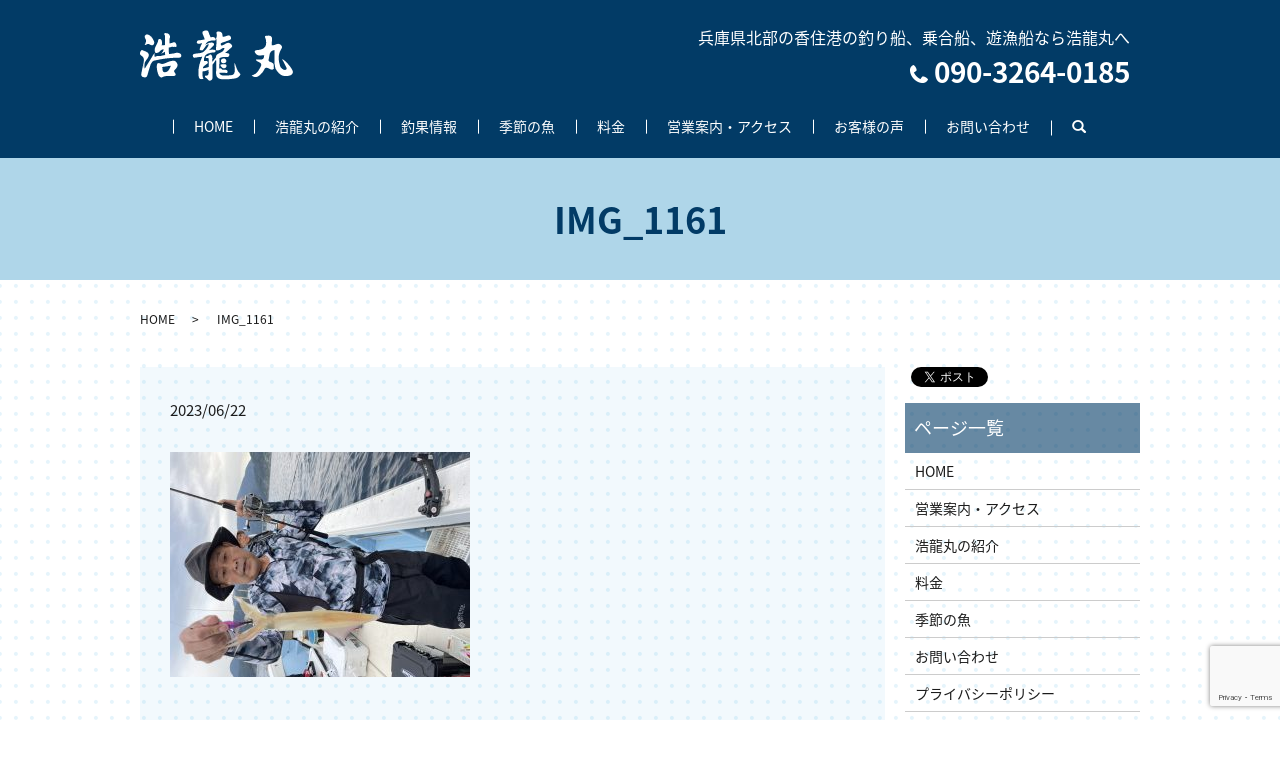

--- FILE ---
content_type: text/html; charset=UTF-8
request_url: https://www.ko-ryumaru.com/results/3710/attachment/img_1161
body_size: 4285
content:
  <!DOCTYPE HTML>
<html lang="ja">
<head prefix="og: http://ogp.me/ns# fb: http://ogp.me/ns/fb# article: http://ogp.me/ns/article#">
  <meta charset="utf-8">
  <meta http-equiv="X-UA-Compatible" content="IE=edge,chrome=1">
  <meta name="viewport" content="width=device-width, initial-scale=1">
  <title>&raquo; IMG_1161</title>
  <link rel='dns-prefetch' href='//www.google.com' />
<link rel='dns-prefetch' href='//s.w.org' />
<link rel='stylesheet' id='contact-form-7-css'  href='https://www.ko-ryumaru.com/wp-content/plugins/contact-form-7/includes/css/styles.css?ver=5.1.9' type='text/css' media='all' />
<script type='text/javascript' src='https://www.ko-ryumaru.com/wp-content/themes/ko-ryumaru.com/assets/js/vendor/jquery.min.js?ver=4.9.26'></script>
<link rel='shortlink' href='https://www.ko-ryumaru.com/?p=3711' />
  <link href="https://fonts.googleapis.com/earlyaccess/notosansjapanese.css" rel="stylesheet" />
  <link href="https://www.ko-ryumaru.com/wp-content/themes/ko-ryumaru.com/assets/css/main.css?1770035950" rel="stylesheet" >
  <script src="https://www.ko-ryumaru.com/wp-content/themes/ko-ryumaru.com/assets/js/vendor/respond.min.js"></script>
  <script type="application/ld+json">
  {
    "@context": "http://schema.org",
    "@type": "BreadcrumbList",
    "itemListElement":
    [
      {
        "@type": "ListItem",
        "position": 1,
        "item":
        {
          "@id": "https://www.ko-ryumaru.com/",
          "name": "浩龍丸（こうりゅうまる）"
        }
      },
      {
        "@type": "ListItem",
        "position": 2,
        "item":
        {
          "@id": "https://www.ko-ryumaru.com/results/3710/attachment/img_1161/",
          "name": "IMG_1161"
        }
      }
    ]
  }
  </script>


  <script type="application/ld+json">
  {
    "@context": "http://schema.org/",
    "@type": "LocalBusiness",
    "name": "浩龍丸（こうりゅうまる）",
    "address": "〒669-6543　兵庫県美方郡香美町香住区若松西浜750　地崎",
    "telephone": "090-3264-0185",
    "faxNumber": "",
    "url": "https://www.ko-ryumaru.com",
    "email": "info@ko-ryumaru.com",
    "image": "https://www.ko-ryumaru.com/wp-content/uploads/logo_ogp.jpg",
    "logo": "https://www.ko-ryumaru.com/wp-content/uploads/logo_org.png"
  }
  </script>
</head>
<body class="scrollTop">

  <div id="fb-root"></div>
  <script>(function(d, s, id) {
    var js, fjs = d.getElementsByTagName(s)[0];
    if (d.getElementById(id)) return;
    js = d.createElement(s); js.id = id;
    js.src = 'https://connect.facebook.net/ja_JP/sdk.js#xfbml=1&version=v2.12';
    fjs.parentNode.insertBefore(js, fjs);
  }(document, 'script', 'facebook-jssdk'));</script>

  <header>
    <div class="primary_header">
      <div class="container">
        <div class="row">
                    <div class="title">
                          <a href="https://www.ko-ryumaru.com/">
                <object type="image/svg+xml" data="/wp-content/uploads/logo.svg" alt="浩龍丸（こうりゅうまる）"></object>
              </a>
                      </div>
          <nav class="global_nav"><ul><li><a href="https://www.ko-ryumaru.com/">HOME</a></li>
<li><a href="https://www.ko-ryumaru.com/facility">浩龍丸の紹介</a></li>
<li><a href="https://www.ko-ryumaru.com/category/results">釣果情報</a></li>
<li><a href="https://www.ko-ryumaru.com/season">季節の魚</a></li>
<li><a href="https://www.ko-ryumaru.com/price">料金</a></li>
<li><a href="https://www.ko-ryumaru.com/aboutus">営業案内・アクセス</a></li>
<li><a href="https://www.ko-ryumaru.com/category/voice">お客様の声</a></li>
<li><a href="https://www.ko-ryumaru.com/contact">お問い合わせ</a></li>

                <li class="gnav_search">
                  <a href="#">search</a>
  <div class="epress_search">
    <form method="get" action="https://www.ko-ryumaru.com/">
      <input type="text" placeholder="" class="text" name="s" autocomplete="off" value="">
      <input type="submit" value="Search" class="submit">
    </form>
  </div>
  </li>
              </ul>
              <div class="menu_icon">
                <a href="#menu"><span>メニュー開閉</span></a>
              </div></nav>          <div class="hdr_info_wrap">
            <div class="hdr_info">
              <ul class="list-unstyled text-right">
                <li class="hdr_info_txt">兵庫県北部の香住港の釣り船、乗合船、遊漁船なら浩龍丸へ</li>
                <li class="hdr_info_tel"><span>090-3264-0185</span></li>
              </ul>
            </div>
          </div>
        </div>
      </div>
    </div>
  </header>

  <main>
              <h1 class="wow" style="">
      IMG_1161            </h1>

    
    <div class="bread_wrap">
      <div class="container gutters">
        <div class="row bread">
              <ul class="col span_12">
              <li><a href="https://www.ko-ryumaru.com">HOME</a></li>
                      <li>IMG_1161</li>
                  </ul>
          </div>
      </div>
    </div>
    <section>
      <div class="container gutters">
        <div class="row">
                    <div class="col span_9 column_main">
                  <article class="row article_detail">
      <div class="article_date">
        <p>2023/06/22</p>
      </div>
      <div class="row">
        <div class="col span_12">
          <p class="attachment"><a href='/wp-content/uploads/IMG_1161-e1687418077503.jpg'><img width="300" height="225" src="/wp-content/uploads/IMG_1161-300x225.jpg" class="attachment-medium size-medium" alt="" srcset="https://www.ko-ryumaru.com/wp-content/uploads/IMG_1161-300x225.jpg 300w, https://www.ko-ryumaru.com/wp-content/uploads/IMG_1161-768x576.jpg 768w, https://www.ko-ryumaru.com/wp-content/uploads/IMG_1161-1024x768.jpg 1024w, https://www.ko-ryumaru.com/wp-content/uploads/IMG_1161-e1687418077503.jpg 1000w" sizes="(max-width: 300px) 100vw, 300px" /></a></p>
        </div>
      </div>

          </article>

    <div class='epress_pager'>
      <div class="epress_pager_prev">
        <a href="https://www.ko-ryumaru.com/results/3710" rel="prev">2023年6月21日</a>      </div>
      <div class="epress_pager_next">
              </div>
    </div>
                </div>
          <div class="col span_3 column_sub">
            <div>
<style>
.share_button {
  letter-spacing: -.40em;
  padding-top: 30px;
  margin-bottom: 7%;
}
.share_button > * {
  letter-spacing: normal;
  vertical-align: bottom;
  margin:0 2px;
}
.column_sub .share_button {
  margin-top: 0;
  padding-top: 0;
}
</style>
  <div class="container share_button">
    <!-- Facebook -->
    <div class="fb-share-button" data-href="https://www.ko-ryumaru.com/results/3710/attachment/img_1161" data-layout="button" data-size="small" data-mobile-iframe="false"><a class="fb-xfbml-parse-ignore" target="_blank" href="https://www.facebook.com/sharer/sharer.php?u=http%3A%2F%2Fwww.%2F&amp;src=sdkpreparse">シェア</a></div>
    <!-- Twitter -->
    <a href="https://twitter.com/share" class="twitter-share-button" data-lang="ja">ツイート</a>
    <script>!function(d,s,id){var js,fjs=d.getElementsByTagName(s)[0],p=/^http:/.test(d.location)?'http':'https';if(!d.getElementById(id)){js=d.createElement(s);js.id=id;js.src=p+'://platform.twitter.com/widgets.js';fjs.parentNode.insertBefore(js,fjs);}}(document,'script','twitter-wjs');</script>
    <!-- LINE -->
    <div class="line-it-button" data-lang="ja" data-type="share-a" data-url="https://www.ko-ryumaru.com/results/3710/attachment/img_1161" style="display: none;"></div>
    <script src="https://d.line-scdn.net/r/web/social-plugin/js/thirdparty/loader.min.js" async="async" defer="defer"></script>
  </div>
</div>
<div class="sidebar">
  <div class="widget_wrap"><p class="widget_header">ページ一覧</p>		<ul>
			<li class="page_item page-item-9"><a href="https://www.ko-ryumaru.com/">HOME</a></li>
<li class="page_item page-item-61"><a href="https://www.ko-ryumaru.com/aboutus">営業案内・アクセス</a></li>
<li class="page_item page-item-66"><a href="https://www.ko-ryumaru.com/facility">浩龍丸の紹介</a></li>
<li class="page_item page-item-73"><a href="https://www.ko-ryumaru.com/price">料金</a></li>
<li class="page_item page-item-78"><a href="https://www.ko-ryumaru.com/season">季節の魚</a></li>
<li class="page_item page-item-7"><a href="https://www.ko-ryumaru.com/contact">お問い合わせ</a></li>
<li class="page_item page-item-10"><a href="https://www.ko-ryumaru.com/policy">プライバシーポリシー</a></li>
<li class="page_item page-item-11"><a href="https://www.ko-ryumaru.com/sitemap">サイトマップ</a></li>
		</ul>
		</div><div class="widget_wrap"><p class="widget_header">カテゴリー</p>		<ul>
	<li class="cat-item cat-item-9"><a href="https://www.ko-ryumaru.com/category/voice" title="浩龍丸（こうりゅうまる）のお客様の声ページです。こちらでは、浩龍丸をご利用いただいたお客様の声の一部をご紹介します。個人名は伏せて、原文のまま掲載しております。ご感想を是非お聞かせください。">お客様の声</a>
</li>
	<li class="cat-item cat-item-10"><a href="https://www.ko-ryumaru.com/category/results" title="浩龍丸（こうりゅうまる）の釣果情報についてはこちらをご覧ください。船長は子どもの頃から釣りが好きで、乗り合い船の助手に始まり、18歳から船を持ち、海一筋で頑張って来ました。是非、浩龍丸で楽しい釣りをしましょう！！">釣果情報</a>
</li>
		</ul>
</div>		<div class="widget_wrap">		<p class="widget_header">最近の投稿</p>		<ul>
											<li>
					<a href="https://www.ko-ryumaru.com/results/4667">12月11日</a>
									</li>
											<li>
					<a href="https://www.ko-ryumaru.com/results/4658">11月15日</a>
									</li>
											<li>
					<a href="https://www.ko-ryumaru.com/results/4651">11月13日</a>
									</li>
											<li>
					<a href="https://www.ko-ryumaru.com/results/4631">11月11日</a>
									</li>
											<li>
					<a href="https://www.ko-ryumaru.com/results/4628">10月30日</a>
									</li>
					</ul>
		</div>1</div>
          </div>
                  </div>
      </div>
    </section>

  </main>
<footer>    <div class="footer_nav_wrap">
      <div class="container">
        <div class="row">
        <nav class="col span_12 pc-only"><ul><li><a href="https://www.ko-ryumaru.com/">HOME</a></li>
<li><a href="https://www.ko-ryumaru.com/facility">浩龍丸の紹介</a></li>
<li><a href="https://www.ko-ryumaru.com/category/results">釣果情報</a></li>
<li><a href="https://www.ko-ryumaru.com/season">季節の魚</a></li>
<li><a href="https://www.ko-ryumaru.com/price">料金</a></li>
<li><a href="https://www.ko-ryumaru.com/aboutus">営業案内・アクセス</a></li>
<li><a href="https://www.ko-ryumaru.com/category/voice">お客様の声</a></li>
<li><a href="https://www.ko-ryumaru.com/contact">お問い合わせ</a></li>
<li><a href="https://www.ko-ryumaru.com/policy">プライバシーポリシー</a></li>
<li><a href="https://www.ko-ryumaru.com/sitemap">サイトマップ</a></li>
</ul></nav>        </div>
      </div>
    </div>
    <div class="footer_copyright_wrap">
      <div class="container">
        <div class="row">
          <div class="col span_12">
            <p>Copyright &copy; 浩龍丸（こうりゅうまる） All Rights Reserved.<br>
              【掲載の記事・写真・イラストなどの無断複写・転載を禁じます】</p>
          </div>
        </div>
      </div>
    </div>
    <p class="pagetop"><a href="#top"></a></p>
  </footer>

  <script src="https://www.ko-ryumaru.com/wp-content/themes/ko-ryumaru.com/assets/js/vendor/bundle.js"></script>
  <script src="https://www.ko-ryumaru.com/wp-content/themes/ko-ryumaru.com/assets/js/main.js?"></script>

  <script type='text/javascript'>
/* <![CDATA[ */
var wpcf7 = {"apiSettings":{"root":"https:\/\/www.ko-ryumaru.com\/wp-json\/contact-form-7\/v1","namespace":"contact-form-7\/v1"}};
/* ]]> */
</script>
<script type='text/javascript' src='https://www.ko-ryumaru.com/wp-content/plugins/contact-form-7/includes/js/scripts.js?ver=5.1.9'></script>
<script type='text/javascript' src='https://www.google.com/recaptcha/api.js?render=6Lf1iYQdAAAAAAiWzkxLT4Mr7xuwSrDmwY1hsL2y&#038;ver=3.0'></script>
<script type="text/javascript">
( function( sitekey, actions ) {

	document.addEventListener( 'DOMContentLoaded', function( event ) {
		var wpcf7recaptcha = {

			execute: function( action ) {
				grecaptcha.execute(
					sitekey,
					{ action: action }
				).then( function( token ) {
					var event = new CustomEvent( 'wpcf7grecaptchaexecuted', {
						detail: {
							action: action,
							token: token,
						},
					} );

					document.dispatchEvent( event );
				} );
			},

			executeOnHomepage: function() {
				wpcf7recaptcha.execute( actions[ 'homepage' ] );
			},

			executeOnContactform: function() {
				wpcf7recaptcha.execute( actions[ 'contactform' ] );
			},

		};

		grecaptcha.ready(
			wpcf7recaptcha.executeOnHomepage
		);

		document.addEventListener( 'change',
			wpcf7recaptcha.executeOnContactform, false
		);

		document.addEventListener( 'wpcf7submit',
			wpcf7recaptcha.executeOnHomepage, false
		);

	} );

	document.addEventListener( 'wpcf7grecaptchaexecuted', function( event ) {
		var fields = document.querySelectorAll(
			"form.wpcf7-form input[name='g-recaptcha-response']"
		);

		for ( var i = 0; i < fields.length; i++ ) {
			var field = fields[ i ];
			field.setAttribute( 'value', event.detail.token );
		}
	} );

} )(
	'6Lf1iYQdAAAAAAiWzkxLT4Mr7xuwSrDmwY1hsL2y',
	{"homepage":"homepage","contactform":"contactform"}
);
</script>
</body>
</html>


--- FILE ---
content_type: text/html; charset=utf-8
request_url: https://www.google.com/recaptcha/api2/anchor?ar=1&k=6Lf1iYQdAAAAAAiWzkxLT4Mr7xuwSrDmwY1hsL2y&co=aHR0cHM6Ly93d3cua28tcnl1bWFydS5jb206NDQz&hl=en&v=N67nZn4AqZkNcbeMu4prBgzg&size=invisible&anchor-ms=20000&execute-ms=30000&cb=xrjqw99j93pj
body_size: 48612
content:
<!DOCTYPE HTML><html dir="ltr" lang="en"><head><meta http-equiv="Content-Type" content="text/html; charset=UTF-8">
<meta http-equiv="X-UA-Compatible" content="IE=edge">
<title>reCAPTCHA</title>
<style type="text/css">
/* cyrillic-ext */
@font-face {
  font-family: 'Roboto';
  font-style: normal;
  font-weight: 400;
  font-stretch: 100%;
  src: url(//fonts.gstatic.com/s/roboto/v48/KFO7CnqEu92Fr1ME7kSn66aGLdTylUAMa3GUBHMdazTgWw.woff2) format('woff2');
  unicode-range: U+0460-052F, U+1C80-1C8A, U+20B4, U+2DE0-2DFF, U+A640-A69F, U+FE2E-FE2F;
}
/* cyrillic */
@font-face {
  font-family: 'Roboto';
  font-style: normal;
  font-weight: 400;
  font-stretch: 100%;
  src: url(//fonts.gstatic.com/s/roboto/v48/KFO7CnqEu92Fr1ME7kSn66aGLdTylUAMa3iUBHMdazTgWw.woff2) format('woff2');
  unicode-range: U+0301, U+0400-045F, U+0490-0491, U+04B0-04B1, U+2116;
}
/* greek-ext */
@font-face {
  font-family: 'Roboto';
  font-style: normal;
  font-weight: 400;
  font-stretch: 100%;
  src: url(//fonts.gstatic.com/s/roboto/v48/KFO7CnqEu92Fr1ME7kSn66aGLdTylUAMa3CUBHMdazTgWw.woff2) format('woff2');
  unicode-range: U+1F00-1FFF;
}
/* greek */
@font-face {
  font-family: 'Roboto';
  font-style: normal;
  font-weight: 400;
  font-stretch: 100%;
  src: url(//fonts.gstatic.com/s/roboto/v48/KFO7CnqEu92Fr1ME7kSn66aGLdTylUAMa3-UBHMdazTgWw.woff2) format('woff2');
  unicode-range: U+0370-0377, U+037A-037F, U+0384-038A, U+038C, U+038E-03A1, U+03A3-03FF;
}
/* math */
@font-face {
  font-family: 'Roboto';
  font-style: normal;
  font-weight: 400;
  font-stretch: 100%;
  src: url(//fonts.gstatic.com/s/roboto/v48/KFO7CnqEu92Fr1ME7kSn66aGLdTylUAMawCUBHMdazTgWw.woff2) format('woff2');
  unicode-range: U+0302-0303, U+0305, U+0307-0308, U+0310, U+0312, U+0315, U+031A, U+0326-0327, U+032C, U+032F-0330, U+0332-0333, U+0338, U+033A, U+0346, U+034D, U+0391-03A1, U+03A3-03A9, U+03B1-03C9, U+03D1, U+03D5-03D6, U+03F0-03F1, U+03F4-03F5, U+2016-2017, U+2034-2038, U+203C, U+2040, U+2043, U+2047, U+2050, U+2057, U+205F, U+2070-2071, U+2074-208E, U+2090-209C, U+20D0-20DC, U+20E1, U+20E5-20EF, U+2100-2112, U+2114-2115, U+2117-2121, U+2123-214F, U+2190, U+2192, U+2194-21AE, U+21B0-21E5, U+21F1-21F2, U+21F4-2211, U+2213-2214, U+2216-22FF, U+2308-230B, U+2310, U+2319, U+231C-2321, U+2336-237A, U+237C, U+2395, U+239B-23B7, U+23D0, U+23DC-23E1, U+2474-2475, U+25AF, U+25B3, U+25B7, U+25BD, U+25C1, U+25CA, U+25CC, U+25FB, U+266D-266F, U+27C0-27FF, U+2900-2AFF, U+2B0E-2B11, U+2B30-2B4C, U+2BFE, U+3030, U+FF5B, U+FF5D, U+1D400-1D7FF, U+1EE00-1EEFF;
}
/* symbols */
@font-face {
  font-family: 'Roboto';
  font-style: normal;
  font-weight: 400;
  font-stretch: 100%;
  src: url(//fonts.gstatic.com/s/roboto/v48/KFO7CnqEu92Fr1ME7kSn66aGLdTylUAMaxKUBHMdazTgWw.woff2) format('woff2');
  unicode-range: U+0001-000C, U+000E-001F, U+007F-009F, U+20DD-20E0, U+20E2-20E4, U+2150-218F, U+2190, U+2192, U+2194-2199, U+21AF, U+21E6-21F0, U+21F3, U+2218-2219, U+2299, U+22C4-22C6, U+2300-243F, U+2440-244A, U+2460-24FF, U+25A0-27BF, U+2800-28FF, U+2921-2922, U+2981, U+29BF, U+29EB, U+2B00-2BFF, U+4DC0-4DFF, U+FFF9-FFFB, U+10140-1018E, U+10190-1019C, U+101A0, U+101D0-101FD, U+102E0-102FB, U+10E60-10E7E, U+1D2C0-1D2D3, U+1D2E0-1D37F, U+1F000-1F0FF, U+1F100-1F1AD, U+1F1E6-1F1FF, U+1F30D-1F30F, U+1F315, U+1F31C, U+1F31E, U+1F320-1F32C, U+1F336, U+1F378, U+1F37D, U+1F382, U+1F393-1F39F, U+1F3A7-1F3A8, U+1F3AC-1F3AF, U+1F3C2, U+1F3C4-1F3C6, U+1F3CA-1F3CE, U+1F3D4-1F3E0, U+1F3ED, U+1F3F1-1F3F3, U+1F3F5-1F3F7, U+1F408, U+1F415, U+1F41F, U+1F426, U+1F43F, U+1F441-1F442, U+1F444, U+1F446-1F449, U+1F44C-1F44E, U+1F453, U+1F46A, U+1F47D, U+1F4A3, U+1F4B0, U+1F4B3, U+1F4B9, U+1F4BB, U+1F4BF, U+1F4C8-1F4CB, U+1F4D6, U+1F4DA, U+1F4DF, U+1F4E3-1F4E6, U+1F4EA-1F4ED, U+1F4F7, U+1F4F9-1F4FB, U+1F4FD-1F4FE, U+1F503, U+1F507-1F50B, U+1F50D, U+1F512-1F513, U+1F53E-1F54A, U+1F54F-1F5FA, U+1F610, U+1F650-1F67F, U+1F687, U+1F68D, U+1F691, U+1F694, U+1F698, U+1F6AD, U+1F6B2, U+1F6B9-1F6BA, U+1F6BC, U+1F6C6-1F6CF, U+1F6D3-1F6D7, U+1F6E0-1F6EA, U+1F6F0-1F6F3, U+1F6F7-1F6FC, U+1F700-1F7FF, U+1F800-1F80B, U+1F810-1F847, U+1F850-1F859, U+1F860-1F887, U+1F890-1F8AD, U+1F8B0-1F8BB, U+1F8C0-1F8C1, U+1F900-1F90B, U+1F93B, U+1F946, U+1F984, U+1F996, U+1F9E9, U+1FA00-1FA6F, U+1FA70-1FA7C, U+1FA80-1FA89, U+1FA8F-1FAC6, U+1FACE-1FADC, U+1FADF-1FAE9, U+1FAF0-1FAF8, U+1FB00-1FBFF;
}
/* vietnamese */
@font-face {
  font-family: 'Roboto';
  font-style: normal;
  font-weight: 400;
  font-stretch: 100%;
  src: url(//fonts.gstatic.com/s/roboto/v48/KFO7CnqEu92Fr1ME7kSn66aGLdTylUAMa3OUBHMdazTgWw.woff2) format('woff2');
  unicode-range: U+0102-0103, U+0110-0111, U+0128-0129, U+0168-0169, U+01A0-01A1, U+01AF-01B0, U+0300-0301, U+0303-0304, U+0308-0309, U+0323, U+0329, U+1EA0-1EF9, U+20AB;
}
/* latin-ext */
@font-face {
  font-family: 'Roboto';
  font-style: normal;
  font-weight: 400;
  font-stretch: 100%;
  src: url(//fonts.gstatic.com/s/roboto/v48/KFO7CnqEu92Fr1ME7kSn66aGLdTylUAMa3KUBHMdazTgWw.woff2) format('woff2');
  unicode-range: U+0100-02BA, U+02BD-02C5, U+02C7-02CC, U+02CE-02D7, U+02DD-02FF, U+0304, U+0308, U+0329, U+1D00-1DBF, U+1E00-1E9F, U+1EF2-1EFF, U+2020, U+20A0-20AB, U+20AD-20C0, U+2113, U+2C60-2C7F, U+A720-A7FF;
}
/* latin */
@font-face {
  font-family: 'Roboto';
  font-style: normal;
  font-weight: 400;
  font-stretch: 100%;
  src: url(//fonts.gstatic.com/s/roboto/v48/KFO7CnqEu92Fr1ME7kSn66aGLdTylUAMa3yUBHMdazQ.woff2) format('woff2');
  unicode-range: U+0000-00FF, U+0131, U+0152-0153, U+02BB-02BC, U+02C6, U+02DA, U+02DC, U+0304, U+0308, U+0329, U+2000-206F, U+20AC, U+2122, U+2191, U+2193, U+2212, U+2215, U+FEFF, U+FFFD;
}
/* cyrillic-ext */
@font-face {
  font-family: 'Roboto';
  font-style: normal;
  font-weight: 500;
  font-stretch: 100%;
  src: url(//fonts.gstatic.com/s/roboto/v48/KFO7CnqEu92Fr1ME7kSn66aGLdTylUAMa3GUBHMdazTgWw.woff2) format('woff2');
  unicode-range: U+0460-052F, U+1C80-1C8A, U+20B4, U+2DE0-2DFF, U+A640-A69F, U+FE2E-FE2F;
}
/* cyrillic */
@font-face {
  font-family: 'Roboto';
  font-style: normal;
  font-weight: 500;
  font-stretch: 100%;
  src: url(//fonts.gstatic.com/s/roboto/v48/KFO7CnqEu92Fr1ME7kSn66aGLdTylUAMa3iUBHMdazTgWw.woff2) format('woff2');
  unicode-range: U+0301, U+0400-045F, U+0490-0491, U+04B0-04B1, U+2116;
}
/* greek-ext */
@font-face {
  font-family: 'Roboto';
  font-style: normal;
  font-weight: 500;
  font-stretch: 100%;
  src: url(//fonts.gstatic.com/s/roboto/v48/KFO7CnqEu92Fr1ME7kSn66aGLdTylUAMa3CUBHMdazTgWw.woff2) format('woff2');
  unicode-range: U+1F00-1FFF;
}
/* greek */
@font-face {
  font-family: 'Roboto';
  font-style: normal;
  font-weight: 500;
  font-stretch: 100%;
  src: url(//fonts.gstatic.com/s/roboto/v48/KFO7CnqEu92Fr1ME7kSn66aGLdTylUAMa3-UBHMdazTgWw.woff2) format('woff2');
  unicode-range: U+0370-0377, U+037A-037F, U+0384-038A, U+038C, U+038E-03A1, U+03A3-03FF;
}
/* math */
@font-face {
  font-family: 'Roboto';
  font-style: normal;
  font-weight: 500;
  font-stretch: 100%;
  src: url(//fonts.gstatic.com/s/roboto/v48/KFO7CnqEu92Fr1ME7kSn66aGLdTylUAMawCUBHMdazTgWw.woff2) format('woff2');
  unicode-range: U+0302-0303, U+0305, U+0307-0308, U+0310, U+0312, U+0315, U+031A, U+0326-0327, U+032C, U+032F-0330, U+0332-0333, U+0338, U+033A, U+0346, U+034D, U+0391-03A1, U+03A3-03A9, U+03B1-03C9, U+03D1, U+03D5-03D6, U+03F0-03F1, U+03F4-03F5, U+2016-2017, U+2034-2038, U+203C, U+2040, U+2043, U+2047, U+2050, U+2057, U+205F, U+2070-2071, U+2074-208E, U+2090-209C, U+20D0-20DC, U+20E1, U+20E5-20EF, U+2100-2112, U+2114-2115, U+2117-2121, U+2123-214F, U+2190, U+2192, U+2194-21AE, U+21B0-21E5, U+21F1-21F2, U+21F4-2211, U+2213-2214, U+2216-22FF, U+2308-230B, U+2310, U+2319, U+231C-2321, U+2336-237A, U+237C, U+2395, U+239B-23B7, U+23D0, U+23DC-23E1, U+2474-2475, U+25AF, U+25B3, U+25B7, U+25BD, U+25C1, U+25CA, U+25CC, U+25FB, U+266D-266F, U+27C0-27FF, U+2900-2AFF, U+2B0E-2B11, U+2B30-2B4C, U+2BFE, U+3030, U+FF5B, U+FF5D, U+1D400-1D7FF, U+1EE00-1EEFF;
}
/* symbols */
@font-face {
  font-family: 'Roboto';
  font-style: normal;
  font-weight: 500;
  font-stretch: 100%;
  src: url(//fonts.gstatic.com/s/roboto/v48/KFO7CnqEu92Fr1ME7kSn66aGLdTylUAMaxKUBHMdazTgWw.woff2) format('woff2');
  unicode-range: U+0001-000C, U+000E-001F, U+007F-009F, U+20DD-20E0, U+20E2-20E4, U+2150-218F, U+2190, U+2192, U+2194-2199, U+21AF, U+21E6-21F0, U+21F3, U+2218-2219, U+2299, U+22C4-22C6, U+2300-243F, U+2440-244A, U+2460-24FF, U+25A0-27BF, U+2800-28FF, U+2921-2922, U+2981, U+29BF, U+29EB, U+2B00-2BFF, U+4DC0-4DFF, U+FFF9-FFFB, U+10140-1018E, U+10190-1019C, U+101A0, U+101D0-101FD, U+102E0-102FB, U+10E60-10E7E, U+1D2C0-1D2D3, U+1D2E0-1D37F, U+1F000-1F0FF, U+1F100-1F1AD, U+1F1E6-1F1FF, U+1F30D-1F30F, U+1F315, U+1F31C, U+1F31E, U+1F320-1F32C, U+1F336, U+1F378, U+1F37D, U+1F382, U+1F393-1F39F, U+1F3A7-1F3A8, U+1F3AC-1F3AF, U+1F3C2, U+1F3C4-1F3C6, U+1F3CA-1F3CE, U+1F3D4-1F3E0, U+1F3ED, U+1F3F1-1F3F3, U+1F3F5-1F3F7, U+1F408, U+1F415, U+1F41F, U+1F426, U+1F43F, U+1F441-1F442, U+1F444, U+1F446-1F449, U+1F44C-1F44E, U+1F453, U+1F46A, U+1F47D, U+1F4A3, U+1F4B0, U+1F4B3, U+1F4B9, U+1F4BB, U+1F4BF, U+1F4C8-1F4CB, U+1F4D6, U+1F4DA, U+1F4DF, U+1F4E3-1F4E6, U+1F4EA-1F4ED, U+1F4F7, U+1F4F9-1F4FB, U+1F4FD-1F4FE, U+1F503, U+1F507-1F50B, U+1F50D, U+1F512-1F513, U+1F53E-1F54A, U+1F54F-1F5FA, U+1F610, U+1F650-1F67F, U+1F687, U+1F68D, U+1F691, U+1F694, U+1F698, U+1F6AD, U+1F6B2, U+1F6B9-1F6BA, U+1F6BC, U+1F6C6-1F6CF, U+1F6D3-1F6D7, U+1F6E0-1F6EA, U+1F6F0-1F6F3, U+1F6F7-1F6FC, U+1F700-1F7FF, U+1F800-1F80B, U+1F810-1F847, U+1F850-1F859, U+1F860-1F887, U+1F890-1F8AD, U+1F8B0-1F8BB, U+1F8C0-1F8C1, U+1F900-1F90B, U+1F93B, U+1F946, U+1F984, U+1F996, U+1F9E9, U+1FA00-1FA6F, U+1FA70-1FA7C, U+1FA80-1FA89, U+1FA8F-1FAC6, U+1FACE-1FADC, U+1FADF-1FAE9, U+1FAF0-1FAF8, U+1FB00-1FBFF;
}
/* vietnamese */
@font-face {
  font-family: 'Roboto';
  font-style: normal;
  font-weight: 500;
  font-stretch: 100%;
  src: url(//fonts.gstatic.com/s/roboto/v48/KFO7CnqEu92Fr1ME7kSn66aGLdTylUAMa3OUBHMdazTgWw.woff2) format('woff2');
  unicode-range: U+0102-0103, U+0110-0111, U+0128-0129, U+0168-0169, U+01A0-01A1, U+01AF-01B0, U+0300-0301, U+0303-0304, U+0308-0309, U+0323, U+0329, U+1EA0-1EF9, U+20AB;
}
/* latin-ext */
@font-face {
  font-family: 'Roboto';
  font-style: normal;
  font-weight: 500;
  font-stretch: 100%;
  src: url(//fonts.gstatic.com/s/roboto/v48/KFO7CnqEu92Fr1ME7kSn66aGLdTylUAMa3KUBHMdazTgWw.woff2) format('woff2');
  unicode-range: U+0100-02BA, U+02BD-02C5, U+02C7-02CC, U+02CE-02D7, U+02DD-02FF, U+0304, U+0308, U+0329, U+1D00-1DBF, U+1E00-1E9F, U+1EF2-1EFF, U+2020, U+20A0-20AB, U+20AD-20C0, U+2113, U+2C60-2C7F, U+A720-A7FF;
}
/* latin */
@font-face {
  font-family: 'Roboto';
  font-style: normal;
  font-weight: 500;
  font-stretch: 100%;
  src: url(//fonts.gstatic.com/s/roboto/v48/KFO7CnqEu92Fr1ME7kSn66aGLdTylUAMa3yUBHMdazQ.woff2) format('woff2');
  unicode-range: U+0000-00FF, U+0131, U+0152-0153, U+02BB-02BC, U+02C6, U+02DA, U+02DC, U+0304, U+0308, U+0329, U+2000-206F, U+20AC, U+2122, U+2191, U+2193, U+2212, U+2215, U+FEFF, U+FFFD;
}
/* cyrillic-ext */
@font-face {
  font-family: 'Roboto';
  font-style: normal;
  font-weight: 900;
  font-stretch: 100%;
  src: url(//fonts.gstatic.com/s/roboto/v48/KFO7CnqEu92Fr1ME7kSn66aGLdTylUAMa3GUBHMdazTgWw.woff2) format('woff2');
  unicode-range: U+0460-052F, U+1C80-1C8A, U+20B4, U+2DE0-2DFF, U+A640-A69F, U+FE2E-FE2F;
}
/* cyrillic */
@font-face {
  font-family: 'Roboto';
  font-style: normal;
  font-weight: 900;
  font-stretch: 100%;
  src: url(//fonts.gstatic.com/s/roboto/v48/KFO7CnqEu92Fr1ME7kSn66aGLdTylUAMa3iUBHMdazTgWw.woff2) format('woff2');
  unicode-range: U+0301, U+0400-045F, U+0490-0491, U+04B0-04B1, U+2116;
}
/* greek-ext */
@font-face {
  font-family: 'Roboto';
  font-style: normal;
  font-weight: 900;
  font-stretch: 100%;
  src: url(//fonts.gstatic.com/s/roboto/v48/KFO7CnqEu92Fr1ME7kSn66aGLdTylUAMa3CUBHMdazTgWw.woff2) format('woff2');
  unicode-range: U+1F00-1FFF;
}
/* greek */
@font-face {
  font-family: 'Roboto';
  font-style: normal;
  font-weight: 900;
  font-stretch: 100%;
  src: url(//fonts.gstatic.com/s/roboto/v48/KFO7CnqEu92Fr1ME7kSn66aGLdTylUAMa3-UBHMdazTgWw.woff2) format('woff2');
  unicode-range: U+0370-0377, U+037A-037F, U+0384-038A, U+038C, U+038E-03A1, U+03A3-03FF;
}
/* math */
@font-face {
  font-family: 'Roboto';
  font-style: normal;
  font-weight: 900;
  font-stretch: 100%;
  src: url(//fonts.gstatic.com/s/roboto/v48/KFO7CnqEu92Fr1ME7kSn66aGLdTylUAMawCUBHMdazTgWw.woff2) format('woff2');
  unicode-range: U+0302-0303, U+0305, U+0307-0308, U+0310, U+0312, U+0315, U+031A, U+0326-0327, U+032C, U+032F-0330, U+0332-0333, U+0338, U+033A, U+0346, U+034D, U+0391-03A1, U+03A3-03A9, U+03B1-03C9, U+03D1, U+03D5-03D6, U+03F0-03F1, U+03F4-03F5, U+2016-2017, U+2034-2038, U+203C, U+2040, U+2043, U+2047, U+2050, U+2057, U+205F, U+2070-2071, U+2074-208E, U+2090-209C, U+20D0-20DC, U+20E1, U+20E5-20EF, U+2100-2112, U+2114-2115, U+2117-2121, U+2123-214F, U+2190, U+2192, U+2194-21AE, U+21B0-21E5, U+21F1-21F2, U+21F4-2211, U+2213-2214, U+2216-22FF, U+2308-230B, U+2310, U+2319, U+231C-2321, U+2336-237A, U+237C, U+2395, U+239B-23B7, U+23D0, U+23DC-23E1, U+2474-2475, U+25AF, U+25B3, U+25B7, U+25BD, U+25C1, U+25CA, U+25CC, U+25FB, U+266D-266F, U+27C0-27FF, U+2900-2AFF, U+2B0E-2B11, U+2B30-2B4C, U+2BFE, U+3030, U+FF5B, U+FF5D, U+1D400-1D7FF, U+1EE00-1EEFF;
}
/* symbols */
@font-face {
  font-family: 'Roboto';
  font-style: normal;
  font-weight: 900;
  font-stretch: 100%;
  src: url(//fonts.gstatic.com/s/roboto/v48/KFO7CnqEu92Fr1ME7kSn66aGLdTylUAMaxKUBHMdazTgWw.woff2) format('woff2');
  unicode-range: U+0001-000C, U+000E-001F, U+007F-009F, U+20DD-20E0, U+20E2-20E4, U+2150-218F, U+2190, U+2192, U+2194-2199, U+21AF, U+21E6-21F0, U+21F3, U+2218-2219, U+2299, U+22C4-22C6, U+2300-243F, U+2440-244A, U+2460-24FF, U+25A0-27BF, U+2800-28FF, U+2921-2922, U+2981, U+29BF, U+29EB, U+2B00-2BFF, U+4DC0-4DFF, U+FFF9-FFFB, U+10140-1018E, U+10190-1019C, U+101A0, U+101D0-101FD, U+102E0-102FB, U+10E60-10E7E, U+1D2C0-1D2D3, U+1D2E0-1D37F, U+1F000-1F0FF, U+1F100-1F1AD, U+1F1E6-1F1FF, U+1F30D-1F30F, U+1F315, U+1F31C, U+1F31E, U+1F320-1F32C, U+1F336, U+1F378, U+1F37D, U+1F382, U+1F393-1F39F, U+1F3A7-1F3A8, U+1F3AC-1F3AF, U+1F3C2, U+1F3C4-1F3C6, U+1F3CA-1F3CE, U+1F3D4-1F3E0, U+1F3ED, U+1F3F1-1F3F3, U+1F3F5-1F3F7, U+1F408, U+1F415, U+1F41F, U+1F426, U+1F43F, U+1F441-1F442, U+1F444, U+1F446-1F449, U+1F44C-1F44E, U+1F453, U+1F46A, U+1F47D, U+1F4A3, U+1F4B0, U+1F4B3, U+1F4B9, U+1F4BB, U+1F4BF, U+1F4C8-1F4CB, U+1F4D6, U+1F4DA, U+1F4DF, U+1F4E3-1F4E6, U+1F4EA-1F4ED, U+1F4F7, U+1F4F9-1F4FB, U+1F4FD-1F4FE, U+1F503, U+1F507-1F50B, U+1F50D, U+1F512-1F513, U+1F53E-1F54A, U+1F54F-1F5FA, U+1F610, U+1F650-1F67F, U+1F687, U+1F68D, U+1F691, U+1F694, U+1F698, U+1F6AD, U+1F6B2, U+1F6B9-1F6BA, U+1F6BC, U+1F6C6-1F6CF, U+1F6D3-1F6D7, U+1F6E0-1F6EA, U+1F6F0-1F6F3, U+1F6F7-1F6FC, U+1F700-1F7FF, U+1F800-1F80B, U+1F810-1F847, U+1F850-1F859, U+1F860-1F887, U+1F890-1F8AD, U+1F8B0-1F8BB, U+1F8C0-1F8C1, U+1F900-1F90B, U+1F93B, U+1F946, U+1F984, U+1F996, U+1F9E9, U+1FA00-1FA6F, U+1FA70-1FA7C, U+1FA80-1FA89, U+1FA8F-1FAC6, U+1FACE-1FADC, U+1FADF-1FAE9, U+1FAF0-1FAF8, U+1FB00-1FBFF;
}
/* vietnamese */
@font-face {
  font-family: 'Roboto';
  font-style: normal;
  font-weight: 900;
  font-stretch: 100%;
  src: url(//fonts.gstatic.com/s/roboto/v48/KFO7CnqEu92Fr1ME7kSn66aGLdTylUAMa3OUBHMdazTgWw.woff2) format('woff2');
  unicode-range: U+0102-0103, U+0110-0111, U+0128-0129, U+0168-0169, U+01A0-01A1, U+01AF-01B0, U+0300-0301, U+0303-0304, U+0308-0309, U+0323, U+0329, U+1EA0-1EF9, U+20AB;
}
/* latin-ext */
@font-face {
  font-family: 'Roboto';
  font-style: normal;
  font-weight: 900;
  font-stretch: 100%;
  src: url(//fonts.gstatic.com/s/roboto/v48/KFO7CnqEu92Fr1ME7kSn66aGLdTylUAMa3KUBHMdazTgWw.woff2) format('woff2');
  unicode-range: U+0100-02BA, U+02BD-02C5, U+02C7-02CC, U+02CE-02D7, U+02DD-02FF, U+0304, U+0308, U+0329, U+1D00-1DBF, U+1E00-1E9F, U+1EF2-1EFF, U+2020, U+20A0-20AB, U+20AD-20C0, U+2113, U+2C60-2C7F, U+A720-A7FF;
}
/* latin */
@font-face {
  font-family: 'Roboto';
  font-style: normal;
  font-weight: 900;
  font-stretch: 100%;
  src: url(//fonts.gstatic.com/s/roboto/v48/KFO7CnqEu92Fr1ME7kSn66aGLdTylUAMa3yUBHMdazQ.woff2) format('woff2');
  unicode-range: U+0000-00FF, U+0131, U+0152-0153, U+02BB-02BC, U+02C6, U+02DA, U+02DC, U+0304, U+0308, U+0329, U+2000-206F, U+20AC, U+2122, U+2191, U+2193, U+2212, U+2215, U+FEFF, U+FFFD;
}

</style>
<link rel="stylesheet" type="text/css" href="https://www.gstatic.com/recaptcha/releases/N67nZn4AqZkNcbeMu4prBgzg/styles__ltr.css">
<script nonce="o_woiPzIFakMUN9JtBmiMQ" type="text/javascript">window['__recaptcha_api'] = 'https://www.google.com/recaptcha/api2/';</script>
<script type="text/javascript" src="https://www.gstatic.com/recaptcha/releases/N67nZn4AqZkNcbeMu4prBgzg/recaptcha__en.js" nonce="o_woiPzIFakMUN9JtBmiMQ">
      
    </script></head>
<body><div id="rc-anchor-alert" class="rc-anchor-alert"></div>
<input type="hidden" id="recaptcha-token" value="[base64]">
<script type="text/javascript" nonce="o_woiPzIFakMUN9JtBmiMQ">
      recaptcha.anchor.Main.init("[\x22ainput\x22,[\x22bgdata\x22,\x22\x22,\[base64]/[base64]/MjU1Ong/[base64]/[base64]/[base64]/[base64]/[base64]/[base64]/[base64]/[base64]/[base64]/[base64]/[base64]/[base64]/[base64]/[base64]/[base64]\\u003d\x22,\[base64]\\u003d\\u003d\x22,\x22aAHCtVRxw47Ct3odwoUKw4bCpCnDn8KhWiU9wrsfwp4qS8O7w7hFw5jDhsK8EB88S1oMTDgeAxbDpMOLKVt4w5fDhcOZw6LDk8Oiw7R1w7zCj8OMw5bDgMO9NUppw7dhLMOVw5/DnjTDvMO0w5Q+wphpEMO3EcKWVX3DvcKHwpXDrlU7YA4iw40VUsKpw7LCmMOoZGdxw5hQLMORSVvDr8K/[base64]/Ci8ORw47DrMOAI8KvH8O5w7XCoTfCrMK/w7VMamhEwp7DjsOqYsOJNsK2HsKvwrgOAl4UfQBcQ0nDvBHDiGvCncKbwr/ChkPDgsOYfcKhZ8O9OTYbwro1JE8LwrUSwq3Cg8OHwphtR3vDg8O5wpvCt2/Dt8OlwpxleMOwwr5+GcOMVi/CuQV1wq1lRn/DqD7CmTvCisOtP8K5C27DrMOqwpjDjkZnw6zCjcOWwqXCgsOnV8KhHUldJMKfw7hoNjbCpVXCnUzDrcOpA2cmwplyagFpbsKcwpXCvsO/e1DCnxMHWCw5Kn/DlXYILDbDlXzDqBpyDF/Cu8OnwqLDqsKIwqfCsXUYw5TCpcKEwpcADcOqV8K1w5oFw4RAw6HDtsOFwq1YH1NPe8KLWi0Sw755wrpDfilpaw7CukvCtcKXwrJsAi8fwqPCkMOYw4oPw5DCh8OMwrAwWsOGfEDDlgQjQHLDiEvDrMO/wq0xwpJMKRprwofCniRPR1liWMORw4jDgirDkMOAIsORFRZ/U2DCiGbChMOyw7DCjTPClcK/KcKUw6cmw5jDtMOIw7xjFcOnFcORw4DCrCVTNwfDjB3Cmm/[base64]/[base64]/DgiYWw7Iow40Ow7R9LE5uw6vDi8KVZT4xw6ByLisAEsK7XsODwp8+TUHDiMOOX1LCnUg2HcONPHbCucOEXsKZehVMe2HDscKUanxuw5rCngnDi8O3AQ/DjMKtNlxSwpxDwpsRw5obw514UMOKI2nCk8KWDMO0HV0UwrrDvTHCvsObw41Xwo8NV8Oww6k0wq5bwr/Di8OAwrEYO1Fdwq7DhcKXb8KWfkjClB9QworCnMKcw5grOlFcw7PDnsOcSwxCwq3DrMKMXMO2w6/DjV1YJm7Co8O/WsKew6/DvA3CpMO1wqbCp8OIZnJMa8KDwpIewrLCrsKawpfCjQ7DvMKAwpwWdsO+woN2BMKpw4lucMKjHsK6woJJAMKHD8O1wqbDu1cUw4V5wqsBwoYYHMOXw7RSw6oxw7UZwoTCsMOFwqV9FHPDoMKOw4oPFMK3w4cAw7t9w5/CtXjCp012wpDDo8OLw60kw5tNLsOabcOiw7TCqSLChl7Ck1fDrcKtU8O9W8OeMsO3PMKfw5hVw6HDusKPw6DCmcKDw4fDkcOTVwcsw6Z8LMOVADTDq8KhY1fDm209WMOnHsKSbcKEw6Z6w4MNw7liw6dnMF8DVRvCl2Acwr/DnsKkW3XDjV/DrsOSwrI5woDDlEzCrMOEOcKAYT8VDsKSU8OwA2LDh2DDiAtTacKlwqHDjsKswpPClBbDusOHworCuXfCtAMQw48ow70fwpJkw6jCvcK5w4nDicOSwowsW2AXK3/CnsK2wqkFccKAT2Eqw4M1w6PCocK2wo8Ew4xjwrfCksOfw7nCgMOTw7g2JV/[base64]/DsWxewpvCocKmwrPDs8Khw7/DucO/w6Qow4vCiw7DgcKmcsONwql9w7Z0w4FoLMOyZ2XDuRpcw5LCj8ONb2XCiTNuwpoJIcOXw6XDpE3Ch8K/Qi/DjMKBd1vDq8OuOibCpzPDi3EOVcKgw5oCw77DiAPCjcK7wo7Dq8KuU8Ovwo1rwo/DtMOCwrBIw5jCg8KJUcOqw6M8esOGUS50w5nCmMKLwpwBOVPDn23CmAcjfAxiw4HCt8OzwqnCisKebcOLw4XDnkYQJsKCwpxAwrrCrMKfCjLDvcKrw57Ciw8Ew4HCuWdZwqkADcKRw40yAsOsbsKaAMODCsOyw63Dsy/CrcOZWkYAHHXDlMO6YMKkPFsXbzANw4pSwoZIdMOQw5JhSCxzM8O4RcOYw6/Dig7Ck8OfwpnDpAfDtxXDt8KIRsOawoNQfMKiRcKxZzzDoMOiwr7DmU91wqPDssKHf3jDn8KfwpTCuSfDv8KweUUIw4NLBMOPwpI3w7PDo2XDgjdCJMO6w4A+YMKrX2fDswMJw6XDusONfMKBw7DCgkzDvsKsEg7CoQ/DicOVKcODZMOfwqfDisKdAcOHw7TCtMKVw7XCqCPDg8OSDkFPRGjCnWh2w71HwptvwpTCtkFLcsKWecOoUMORwo83HMOzwqrCo8O0EDLDicOsw7EiJ8OAXRJJwpMiI8OfTlI/BUIDw40KaRJgQ8Ooc8OLQsKiwpXDn8OIwqVgw74YZMOKwrZlVE4bwpfDjn9CGsO0SXMtwqfCvcKiw6Bkw4rCosKNZsO3w6bCvTrCscOLEsOIw5/DhErCmTXCocO8w64Fw5XDlCDCjMO4AcKzBUTCl8KAMMKmEsK9w69Vw6xEw4sqWGHCiVLCjA7CvsOSVBw2EH3Dq2M2wod9RSLDscOmPAY6asK5wrVOwq/[base64]/w4Y9LsOlwpR1RQbCmhXCnEhtw6t2w4HCs0LCjsKNwqfDsDnCinLCtg0jKsOLWMKYw5J5R3vDj8OzAcOZwoHDj0wqw4rCl8KsJAAgwrh/[base64]/w73DoGsXw4fDtMKVTMOURXjDjXw7d2fDiBhfS8OuZcKjJ8Ohw4XCtsKhJy8DcsOyfmTCl8K/w4FTeHFHfsOyDFNRw6/[base64]/[base64]/[base64]/w4Z2FsOKw4pyw6zCjn5yw5TDjMKGwo56McKHwobCnmLCosKjw74SOykKw6DClMOkwr7CrCICf1w+JkDCgsKwwonChsOywo5Uw6Z1w4PCmsOHw6NZaU/CkVjDuGwNU37Dk8KdFMKPO0xLw7/DoAwSdy/[base64]/OjLDqsK+QcKSw5zDgMOYwonCnzXDqcKXw6xYG8ODfMKBbCbCoxXCmcK4HR/DkMKKFcK/M2vCncOeBSMRw5DCjcKae8O4YXLDpyDCi8KEwpDDqRoLJkt5w6szwqctw4vCmFnDusKzwrrDngFTHhwIwqI1CApkIDzChMONPcK1JlNrNRDDt8KsEnLDlsKXU2DDqsOFKcOxwq8mwr4BSTDChsKCwpnCssOKw4/DmsOMw5TCi8OAwrnCksOiWMOoTlPDlTfCiMKTGsK5w7ZeZzFQPxPDljcGTWXCjhMgw4o5Zk5sLMKawoTDr8Owwq/ChUXDqGHDnnldH8ONdMKhw5pJJDrCl2N6w4dowprCqzlqwq3Cuy7DkXcGSSjCsXrDuhBDw7MNTcKyF8KMD0nDjMO4wprCgcKow7/DkMKWIcKUYsO+w5xIw47DjcKcwoNAwpvDrMKNIEPChy8iwrfDjwbCm33CqsKJw6A2wrrCgDfCjBVtdsOowqzDiMO4JCzCqMOkwroWw67CqDPDmcObdcOWwo/DosKgwr0BFsOKAMO0wqTDo37CisO2wq/CiGLDtBooIsOKacKOV8KUw7YmwpPDl3QDScOjwprDuFsiSMKTwqjDnsONL8K4w6nDhcKGw7NYeTF4wqgTKMKRw7TDpk5rwpXCjXvCmS/CpcKtw5tNNMKTw5scdQpFwp7Ct1JODXgzfMKKXcOuawnCiW/Cs3s5NUULw7XCqHcWLcKJEMOlciHDqlBGOcK6w609V8OiwrtmQ8KiwqTCkkpTXVE0BysfRMOYw6vDu8KjGMKyw40Vw4bCoTjCu3ZTw5DCmXXCkMKDw5o8wq/DjxPCk01jwrwTw47DsDYPwqsgwrnCvVHCqTV7NWZUawBtwqjCr8OeKsOvXmcJQ8OfwrnCj8OUw4vClMOew4gFfTzDgx0nw4EEbcOcwp7DnW7DnMKjw71Vw6/DksKhaCzDpsKhw6/CuToDCmHDl8ODw6NkF3hvasOcw5TCk8OMCVw0wr/[base64]/wonCo8OVw6DCqztZTcK1f8OXPwvCsgzDtsKLwo1pYcOaw7Y9acOVw4VIwoREIMOUKWXDig/CksKyOWo5w7cwFQzCuQNSwq7CuMOgbMKWSsKjLsKow4zDicOTwr5aw4NTUgPDnWlFT2RXw65uTMO+wooIwqzDqwwYIMOgLCRaVcOuwo3DsQUQwpNOCljDrjPCgS3Ci2zDmsK3S8K9wogNCCJOw6BJwqt/wppEFVHDucO+HQTDv28bKMK3w5HDpgphZizChAzCucORwqMHw5Rfcx4tJcOBwphLw7pMw4h+awM6TsOuwqNyw6fDgsOcBcONekNfUsOwIj5iaAPDjMOSO8O4MsOuVcOZw7nCm8OQw4gfw787w57CsWpHeWF/wpjDicK6wrVAw7UQU3x3w6DDu1vDq8OnY1/DnsOQw6/CoiXCun/DmsKTO8OmWcOEUcKtwrhQwq1UFH3CqsOefMOQNitXXMOcIsKrwr3Cp8Osw5tya2LCmcKYwoFuSsOIw5jDt0/CjF96wqJzw5UrwrTCkltPw6bDl3XDucOHAXEiMi4lw6PDmmISw5lZfAwoWwN4w7dtw6HCiTLDvDrCo3h/w5gQwrNkw59rZ8O7cE/DpW7Ds8KQwrVOGGdWwqXCiBAGW8O0XsKnJMKxHEErMsKQOyhzwpIlwrFfd8KXwrzCk8KyQcOkw4rDmEFzOHfCtHPCusKPf0HDvsO0Ug5ZEMK0wocwEEjDgGPClRPDpcKmClnCgMORwoMlIBc/VETDpyDCl8OlShFyw69OCjfDusO5w6Z3w5U3f8K/[base64]/[base64]/DkFHDkMOvQMOrw7s7w7JJBWvDt2HCmAFrKUHCglHCpMOBRGvDiQVew4jCmsKQw7zClDc6w5BpBhLCmTtnwo3DvsOZGMKtPh4zAGTCpSvCqsO/wpzDj8OrwqPDucOQwohxw6jCvcOwVCM/[base64]/CsRV6wpXDj8OiIAPCmcOOci3CgEXCq8OYw5/DpsKdwqvDtMOBEkzDnMKsGgkGIcKAwrLDhS1PYncOYcKMAcK8dF7CsWbCpMO/YDjDnsKPK8O7YcKUwp9KPsOXXsOCGxN8NcKGwo5GEXrCoMKnCcOhFcOrDjTDkcO7wofCtMKFFSTDmwMcwpUMw6HCh8Obw7FRwpcUw7nCo8O5w6Izwr8qwpcnw7zCqsKuwq3DrzTCjsOBDTXDg3DCnh/CuT3CqsKeS8OiW8O1wpfCr8OafE/[base64]/[base64]/CjGjDlsKAwrLCqMKQNXIJFcK7SHMuwpHDvcOZan50wqYGw6/[base64]/fwXClMO/w409JcOzw6DClhDDmsOvAsOTWMOpw4bCkhTCl8KQHcOYw5DDmlRiw6QNL8Ocwr/Duhk5wqYZw7vCsFzDvn8Bw5jCkjTCgwwkTcK3EAvDum5hDcOaTV9oW8KwMMKBFRHDlDrClMOEQ04Fw5VWw6VEPMO4w4XDt8KzTE7CscKRw4gtw6s3wq54QAjCicORwqEVwpvCtCLDoxPCocOzGsK6EH4/RwoOw4jDhxNsw5rDqsKbw5nDmRQXdEHCrcOfWMOVwpIcAzoMQ8KhB8OeASF5f3bDpcOgZFBjw5B7wrA8PsKow7/DrcOsG8OPwpkUUMKcw7/DvmTCqU1pO1ELMMOyw4RIw4coZw41w73DtRTCm8KnCMKcUSXCjMOlw4kuw45MfsO0fi/DkwfCucKYw5B/RcKkS1QKw57DsMOJw5tEw7jDusKnWcOOARVOwrlUInZWwp9zwqHCoDPDrCPCgcK6wpTDv8KGUA3Dh8KAcEBSwqLCihoXwq4RQyoEw67Dp8OTw6bDucOhcsK4wpLDncOgU8O9aMKzOsONwpB/acKhHMKBUcOJHXvCgFPCo2nDusO4JRjDosKdeUzDucOdKMKLGcKgMcKnwofCnWzCu8OcwokHT8KFWsKbRF8meMK7w6/[base64]/CtwFcJMO2MnXDksOgMsODwoULwqcRwoA/w6rDrifCn8KVw546w4zCrcKIw4kQUTPCnQDCgcO9w4dHw53ConrDn8O9wr3Cvyx3dMK+wq9Vw5k6w7FWY3HCv1dpd3/CnsOAwrjCukl6wroOw74uwqXCo8Ofa8OKJX3DjMKsw6rDn8OaDcK7QxLDoBNAZ8KJLEJLw4DDsHzDosOcw5RGNABCw6Qbw7XDkMOwwofDisKzw5RxJ8OSw6VDwo/[base64]/DmMKMwpgUGRPDlGnCo2RNw5o0P8Opwq8iI8Orw6gsXsKoGcO5woEYw49OYSPDiMKffzLDiyDCvj/CisKycsOrwrARwoLDqihOGj8Dw45jwol/d8K2VFjDsCJOUEHDl8OuwqNOX8O5aMKXw5ovUcOjw79GBWVMwrrDvMOfGBnDlMKdwp3DmMKKDCBrw6g8Cj9rWTTDoy52UwNrwq/Dn2QWWkUDYsO1wq3Dr8KHwozDuD51SybCsMK9ecK6B8Kfwo7DvzM9w5MkWXXDqWU4wr7CpiEXw5PDk2TCncOpUsK6w745w51dwrciwo1zwrcfw7zCvhIuEMKJXsOvAUjCtkvClicPfxY2wqEUw6EWw6p2w45kw6LCqcKHFcKXwo/CtDRwwrw2w4XDhQt3wqVcw6bDrsKqWQfCtyZjAcONwrZLw58/[base64]/CsER4PsOdMMK+SXc3w6/DsDB4wqpaOCxvKyMxS8KVSkRgw68Qw7fCrFAeaA7CuzbCp8KTQnc2w6ZKwqxGEcOsAk55w5nDo8KUw70rw6TDtX/Dh8OLCUkIfzxOw7EfTMKRw5zDuD1hw6DCiToqUh3DksKiw5rDvcKqw5sWwqvCnHR0wqDCjsKbNMKQwrEQw4/DpnLCusOQHiEyA8KxwpdLQ1cGwpMKHWBDTcOkFsODw6fDscOTURwRNRoNBMK1wp5bwr5+aTPCryF3w5/CszMUw78Dw4XCsHk3dFDCvcOYw5lkMcOxwpjDlVbDt8O5wrXDqcO6R8O9wrDCiUE8wqRyUsKrw4TDuMOyGHMswpHDnT3Ct8OAAlfDsMOJwqfDrMOmwoHDnD7Dp8KXw5jDhU4BAkYqcjwrLsKFPnEyQChYdyXCkDPCnURRw6/DrwQ/esOSw6YCwrLChzrDml/CvMKLwqZ+OE0tFsKISRjDn8OIAgbDhcKBw5JLwrgPGsO0w6d9XsOpTQ1/QcODw4HDtihVw4XCh0rDkCnCiC7Dp8Ojwp9Sw6zCkT3CujRow6MOwrjDhMOZw7RTLEjCi8KMVzUtaGdzw613GVLDpsOAcsKjLVliwrQ/wrFQM8K4ccO1w6TCkMKEw4fDp30He8OERF3CvDRGCAwHwoxHfG4NDsKjCHhvY3NiWFtzZgc/[base64]/DsTzDq8OZwp3ClzrCnAjCr8OaasOUecKmwptjw7YIEMKOwqsJQcOowrYpw5zDoxLDhn1RQETDomYfI8KZwrLDuMOIcX7CnHNCwpINw5AUwrnCuzJVcHvDgcKQwpcHwprCosKNw5U7EFglwpLCpMKxwrvDsMOHwr1Ke8OUwovDtcKLEMOZKcOiGj5wAcODworCoBobw7/Dknk0w4Now6fDgQBERsKpBcKoQcOlIMO3w4IZL8O+JzPDvcOMOMK9w7ElQUXChsO4w4XDvDzDsHcSVkVZMUoDw4/DjHvDsS3DlMOzGWvDtA/DumnCmwjCisKLwrw+w7AacmM/wqrCmHMUw6/Dg8Oiwq/CinERw4bDkFIgQ2lSwqRIZMK0wr/[base64]/DjMK0fsOTwo/DhDkIwo3ChmR/w7AgNcOWM2jCsU/[base64]/[base64]/Cji/[base64]/CicKQJ8OwXhrCi8KvDcKCw4YiKxpMFcOQW8K+biIbaxPDoMK8w5DCqMOSwrtzw5gCKnfDk2nDuxPDr8K3wofCgHYHw6QwCR04wqDDpBfDjXx7O3vCrChaworCgw3CosKmw7HDn3HCv8Kxw69kw591wr1Bwr/CjsOSw5bCsWBiSScoRAUiw4fDhsKgwrLDl8KWw7HDtR3Crhs0MRpJKMOPPnXDiHEVw63CsMOaI8OZwqcDFMKHw7DDrMKcwpoCwozCuMOPw6zCrsKPTsOWPxTCv8ONwovCoh/CvGvDkcOqwprCpwoIwpBvw4VbwqfClsOCOVsZcBHDpsO/BjLCp8Khw4PDt2IwwqXDtFPDjsKEwo/CvknDpBUWABkGwofDr03Ci39BccO9woQmXRTDrQ9PasKMw5rDtW0nw5zCq8OMTWTCm2TDmcKbEMKqYWPCncOAHStcVWEfL0Ncwo7CpQ/[base64]/DgDDCogzCskDCssKbWcKlNcOeU33Dt2TCuyjDj8Ocw4jCpcOZw4JDZ8Onw5UaLRHDtArCgUPDlgvDo1BwW2PDo8O0w4nDm8OOwpfCs3NUay/CrHddDMKOw7DCpcOwworCqj3DuS4tbkwWGXtPTHfDoxPCkcOcw4zDlcKWCMOHw6vDq8O9dEvDqEDDsWnDu8OQLMOhwqDDhMKwwrPDucO7Hip+wqdYwoTCgmp5wr/[base64]/[base64]/DtDfDsG1VSjbDusKEC8ORHMOjwocqw5EZOsOjN2YEwofDrMONw4/Cq8KGL24ZA8OlMsKYw43DucO1D8O0F8KPwoQXGMOtd8OTRMO0JcOPQMO6woHCsB9gwqx/[base64]/DksO1w7jDgcKHwrBxwqzCm1bCsCDCgcK8w7LCjcODwpbCr8Onwq/ClMKEZj4BAMKJw5lFwqh5ZGnCkSPDocKawozDjsOxGcK0wqbCqcKFLU0tcC8pc8KxVMOYw67DjXvCkyIDwo/Cq8KGw7LDmGbDmVrDgV7ChmDCul4nw5UqwoAPw759wp3DsTU/w5Ryw4/Co8OTDsOMw5MQWsK0wrPDqVnClD0Dc1F7EcOqXVLCu8KHw4ReTQ/ClMODNcOWOANSwpRTWGxfOgI+wpt6STsbw5o2w5ZnTMOcw4pYTMOXwr3Cvg5hVsKxwpLDq8O9X8OGPsOJLVrCpMK5wpAgwpl7wohVHsOPw78kwpTDv8KcLcKPCWjChMKuwrrDtcKTQcOXJ8OjwoMew4M/EU4dwqfDmMKCwr/CmDnDnsOXw7Jiw5/Du2/ChABZCsOjwpDDuxV5LGvCuXw5H8K0JsO7NsKaFAnDlxJQwqnCrcOXPHPCjEccf8OpIcK5wqEkQWHDjgJ1wqvCjx5YwpzDqDwhV8KlUsO+Q2bCjcOSw7vDsjrCgi4MHcOPw43Dh8KtDDDCkcKhIMOFw7YvSlnCmVsCw4nDh18hw6BNwpN2wo/CtsKnwqfCnRIQw5PDqgMnSsKMLiMqcsOjKWNrwo0ww507JSnDtQTDl8OMw7sYw6/DlsKOwpdew4lHw5pgwpfCj8OHVsK/[base64]/w7zDgAslSw4ewrbDq8K/[base64]/[base64]/[base64]/[base64]/wpdLwppPwrLDo8OGJkPDsRNOTcKQBivDmgE2KMOtwqvCp8OlwrTCvMOdA0PDhMKjw6Ucw5fDkWPDqTU/[base64]/DvVQ4MULClMKSw4ozNsKww4LCo8OrdsOuwpUGXyvDrnjDnwwxwpfCpHYXfcKDBCPDsScZwqNZUcK9J8KsCsKOQXRTwpsewrZcw6wPw5ttw6HDrQwadW4eL8Kmw7E4K8O+woTCh8OtHcKFw5fDl39ZM8K2Y8K1d1jCqDxCwqZow5jCmWp/Yh5Gw4zClnIIw7RzO8OrfMOhFwQnMiJGwqLCp1hbwo3CoEXCn2zDpsOseTPChnl0NsOjw4lyw74sB8O1EUYKasO+cMKcw7pzwooBYyIWbcOBw4/[base64]/Dk1zDgHE9HMODTMKbw77DjsOhRMOpwq81w6ddfysow5Ymw57CicK2XsKrw50QwpAfBMODwpPCo8OmwpoMM8Kowrlhw5fDrR/CoMOJw67DhsKSw5ZsacKgc8KXwoDDijfCvsOuwocOOigOU0rDqsO/dk50N8OZWDTCpsKrwoHCqDtPw77CnGvChBnDh0VPLcOTwpnCuFgqwpLDkiQfwoXDo2nDicOWHD9mwp/Cq8Kvwo7Du3LCn8OJIMO8QVEHTTF6YcOGwrnDnWNlQwTDv8KOwpfDqMK8S8Ktw6MaQ2TCssOQRw0Fwr7CkcOTw4Zpw5o8w4PCoMOXa0MBUcOqH8Ohw73CkMOQfcK8w6oiHcKwwo3DlDh7b8KOZcODGsOhJMKPDDDDocO/T3dXATFmwrURGhcdCMKUwo5dVllHw6c4w4PCuB/DrH4LwqcgaWnDtMKZwqQbGsO9wodywrjDjkzDoDpQHwTCu8KaPsKhAFTDsgDDsBMYwqzCu0podMKVwqMmDyrDnMOywpbDlcOrw6/[base64]/[base64]/Di1h7w5xIZsKvw4lzYWDCuMKdaMK3wrclwohBW2scBcOTw6/Du8OzQ8KTNcORw7/ClhsJw6zCpcKJFsKSKjPDolAMw7LDm8KfwrLCkcKKwrxnKsORw4wCMMKSPHI8wo3DlgUvflgMaGTDgRfDtAJQJgrCt8O7w7lzVcK0IDtkw45qecOZwq52w53DlwYwQMOdwrRRQ8K9woIlS3B5w4Ynwp0awrfDtcKtw4HDk1NTw4odw4LCnygddsO/wqNZTcKzDWjCuQHDrkENfcKBQCDCqg1zP8K0KsKYwp/DtRnDpWQmwr4KwrJow61xw6/[base64]/CmcODDnEwI17CmR/[base64]/aTstw5PCm8K3w6rDgcKXwpIFWysgUR42w4DCjhDCsgnCrsOyw4/DsMKTY07DmkPCvMOCw6jDocKuwrl5CzPCkElJNBrDqcOWOWTChwrCmsOfwqvCjUMWXw1Cw6DDgmrCnhNpM2x5w4XDkklMTjJHSsKBcMOvXgLDnMKqfcOrw6MJQ2hEwpLClsOfPcKZXyIvNMOkw7TCjzjCoE9/wpbDpMOKwqHCgsOZw4XCrMKLwogMw73CscK6DcKswrXCvSE6woYjSnrCjsK/w5/Dt8K4I8OuY3DDu8OadznDgkHDgsK7w582A8K4w6PDnBDCt8KKdCF/[base64]/[base64]/w5zDlAQ6XsOQAsOew4BRwqAuWSbDn8O/woDCsDZmw4/CvEdqw4nDs0N7wpXDpWwKwpRLZW/CkR/DhcOCwrzCrMKCwqRRw4LCvsKFTXXDgcKVaMKbwq97wpcNw5rCjT0qwq4FwqzDkRZKw6LDlMOtwqV9aAvDmlwBw6XCokfDq3rCksONMMObcMKrwr/[base64]/DMKQQsO9wrvDgRHDjsKrw4fDiMOuwo3DpnJ8NjEKw5Y9ZhzCjcKSw4QXw6Uqw7Q0wprDrMKDBBskwqRdwqrCrkDDosOwMsK4LsKiw7nDjcKfZVw3wq8UQWwNHcKSw4fClwbDmcOQwo9/[base64]/DocOXw5R+M8O3bcKfeMOHLsKywrJAw78Jw7LCim8qwoPDiCNOwrnCtzxFw4TCkV0kXyZBTsKcwqI2NsObNMOwZ8OZDcOlWWE1wqp7CxbDocK+woXDp1vCnU47w61HIMORGsK2wrTDnmFnYcOPwoTCkD12w4PCq8KywqBIw6nCvcKDBBnCnMOFYVN/w7HCm8K7wo49wrMOwo/DhkRRwpjDnUFew4HCpsOXEcKRwoYNesKOwq1Dw6YKwoTDtcO8w7UxEcK+w7nDh8KKw5dzwrvCsMO6w6LCjn/[base64]/X8KYCnTCnMOywr9Nw5/[base64]/OB3DlhIJwo/[base64]/CnsK1alrCnE/Dh1hAJ8KEw7Ecw6vCs8OOTmhLHHdVO8Ogw4/CssOvwpHDqBBEw5FhR1/[base64]/DijdgPMKhw4rDisKawrPCsUQ4wqrCg8OuUMOnwoA3MFzCmsODYCEmw7LDjB/Cu2FOw4E1WmhTUzrDvUHCjcO/AAvDn8OKwq8eOMKbwoXDi8Klw4/CoMK4wrvClzHCilzDt8OEU1/CtMOdUR3DuMORwq/[base64]/CrWzDlcOiX8KVwqt9w6JhwqHCjC4gw7rDgAHCnsKFw65obypbwrDDk3lgwqgrZMOnwqTDq1VFw7rCmsKbGsKzWiTCtzTDs39YwoVywoEGMMOaQkxzwrvDk8O7wpvDt8OiwqbDuMOCJ8KGe8KEwrTCm8KgwoXDrcK5AMOcwoc3wpBuZsO1w5/CtcOaw6vDmsKtw7zCrShDwpzCvXlmBALCtTfCvyE7wozCs8ObecKIwoPDksKZw7gHf3PDkDjDpMKDw7DCuzdJw6MFcMOfwqPCn8KTw4DCjMOVDsOdAsKhw7LDp8OCw7TCqDjChlE4w6/[base64]/CmT9PbMK1w67DngDDtcOzVUUewp0Mwqc8wqdtIWEUwo1ew6XDiSt2N8OUesK7w4Fdb2EFAW7CpiwpwrjDmjLDm8KoMkDCscOfIcOpwo/[base64]/DoT5Pw6w1BCccw6rDgMKhw7nCscKVwrw7wrLCiggsw6XCscOOFcOuw5hNZ8OZXQzCrn/Cm8KQw6DCvTxlXsOow4UmGWgwUlzCn8OYYzPDmsKFwqt/w60yK1bDoBwxwr/DhsKOwqzCqsO6w79NaSYeKHJ4ckPCpsKrBAZvwo/CrVjCpjwJwo0ow6JmwrPCoMKtwoEpw4nDhMK2wr7DsU3DkGLDimt8w7JqYE/CuMOSwpXCqsK5w4HDmMO5N8K7LMOVw4vDrhvCp8KzwpITwr/[base64]/Dq0rDglrDt8Ksdj7DgcKawq7DvnY4wpQeAcKowplRIcKvY8Odw7/Cu8OJJTLDoMKQw5VRw6tWw5nCjXFGRHfDvcOMw5bDhR9JR8OkwrXCv8KjOxnDmsOhw51WcsO8woQRJMOowoo/[base64]/[base64]/[base64]/w4TDq8KqAsOkwrbCssKtw5ZQw4BeHsKyKFnDs8OuU8OXw6TDgBvCpcO5wrp4KsOWDCjCrsOuOiJcKcOpwqDCpTLDmcOUNmsOwr/[base64]/ClMKOZSI9wqnCj3rChsOgw4LDrz/ClGnCmcKWYnVADcOJw4QKAG/DicKEwqh6KlvClcKoLMKsAwAUPsKJcngXK8K8d8KoPlVYQ8K9w7nCtsK1CcKnLyxdw7/[base64]/w6EIw4wQXmlcXy3DkxltJcKqwp8WQm/Dj8OLUnBdw69ddsOLVsOIbi4Cw49jNMOAw6rClcKEez/CncOYTlQNw4FudzJYQsKMwofClHNVC8O8w7fCsMKbworCvCnCqsO9wpvDqMO2ZcOgwrHDoMOYKMKuwrvDtMOxw7wfR8OJwpxPw5zCqBBmwrFTw5UVwqYHajPDojNPw7kzVMOha8KcdcKxw6c+IMKnX8K2w5/CsMOJQ8Kmw5rCvQgQLyvCuWzDghjCjsOFwpxVwqEuwpAiEMOqwrdCw4MRDE3CkMKgwqbCpMOmw4XDi8OuwoPDvEfCkcKGw5pUw5QUw77CiE3Cty/[base64]/CglUaSsKmw7/[base64]/[base64]/DmSLDrW5gwqHCrH3DvwnCjsKhw7FYIcOcNcOGw7HDnsKDLn5fw6XCrMO5ODJLKsOFR07DtjAuwqzDrFxHcMOIwplSDQfDunpsw5XDu8OFwo4Ywo1EwrfDpcOIwqBKVG7CuANAwo9rw5jCisOSdsKqw4XDvcK1Bwtqw4M/RsKvARbDnU90dQ7CiMKlV0jCq8K/[base64]/K8Oiwp3Dr1zDq8O/LMKZREbChAXDuAt2w5xiwp3Dqy3Dvy3CqsKVacKuXAnDq8KkL8KubMKPFzzCkMKswqDDoGEIBcKkC8O/w4vCgRDCiMOmwpvCgsOEGsKLwpPDpcO0w6/Dgks7QcKdLMO+DCJNW8OAW3nCjjTCmsOZZ8KxQ8OuwoDCjsKyfwjCvsOnw63CtwV7wq7CgGAqE8OWWQwcw47CqxLCosKnw7/DvMK5wrViOcKYwqTCmcK0TsK4wro7woTDpsKHwoDCmMKwThUgw6Jxc3fDkwDCsHDCihPDtFrDs8OjThMDw7fCrWrDqH0qc1PDj8OnFcK8wr7CvsKiYsKJw7DDpsKsw41NcH07Z1U/Qwptw4DCjMOKw67DuVQRBwYVwqvDhQZEXMOwUV9jQ8OiHmspEgzDmcOkwoohHHTDjk7Ds3vCtMO+WcOow787YMOGw47DmmLCjAfCkX7DpsOWIgE9wrtFw5jCo0fDszNYwodHGXd/RcKUc8K2w5LCscK4IGHCicOrdsOzwopVe8KRw6p3w7LCjD1eYMKZSFJzEsOTw5B8w5/Cg3rCinwMdHzDncK3w4BYwqXCugfCg8OuwqYPw5N0CXHCjgA0w5TCt8KbDsOxwr5Nw4oMY8KmYC0xwpXCkl3DpsO/w4N2UmwHJXXChGvDqQ4Vw6jCnEDCscOmHFLCrcK7DHzCj8KwUkNvw6XCpcOewq3CusOqAG4ESsKcw6NRLwgiwrohe8KeesK/w65aW8KqMxscB8O/fsK3wobCjsOjw68/WMKbJwzDkcOKJRnCj8KhwqTCtjvDuMOyN1p3C8O1w6TDiy0Jw5zCksKaC8O/w7J/S8KKdUfDvsK1wpnCpjfCqEAwwoVVUFFIwq/Cpg5iw6dNw73CosKnw4TDssOyGRY0wpYrwpx9HcOwYm3DmlTCsikdw6jCrMKJWcKbOUxjwpVnwpvDsi0dYDoCBzAOwr/CicKWesOxwr7Cu8OfNQE/cGx9OiDDowXCmMKeUjPCrcK6NMKoV8K6wpsqwqFNw5LCkUd7JMKZwq4qZcOvw57Ch8KPF8OuRw7Ci8KjKwDCvcOiHMKLw7jDp27Cq8Omw6jDo1XCmyvChVvDrjcrwoQvw5kgV8OwwrYpQF8r\x22],null,[\x22conf\x22,null,\x226Lf1iYQdAAAAAAiWzkxLT4Mr7xuwSrDmwY1hsL2y\x22,0,null,null,null,0,[21,125,63,73,95,87,41,43,42,83,102,105,109,121],[7059694,436],0,null,null,null,null,0,null,0,null,700,1,null,0,\[base64]/76lBhn6iwkZoQoZnOKMAhmv8xEZ\x22,0,0,null,null,1,null,0,1,null,null,null,0],\x22https://www.ko-ryumaru.com:443\x22,null,[3,1,1],null,null,null,1,3600,[\x22https://www.google.com/intl/en/policies/privacy/\x22,\x22https://www.google.com/intl/en/policies/terms/\x22],\x221c/rQETrR0TR/gCJYFNp3/6gbUchJ5kRLdoNSflom4I\\u003d\x22,1,0,null,1,1770039552398,0,0,[57,95],null,[119,166,173],\x22RC-jjeTyip7WGF4pQ\x22,null,null,null,null,null,\x220dAFcWeA5eBqyrReZN2D-MblIFCegvxeWFSTnqYOhaeJREH8t6t7oSY3_rOJfLdygfQsagvBIEgp_Gxqtlf9D9Af5dyRCSsBTvag\x22,1770122352710]");
    </script></body></html>